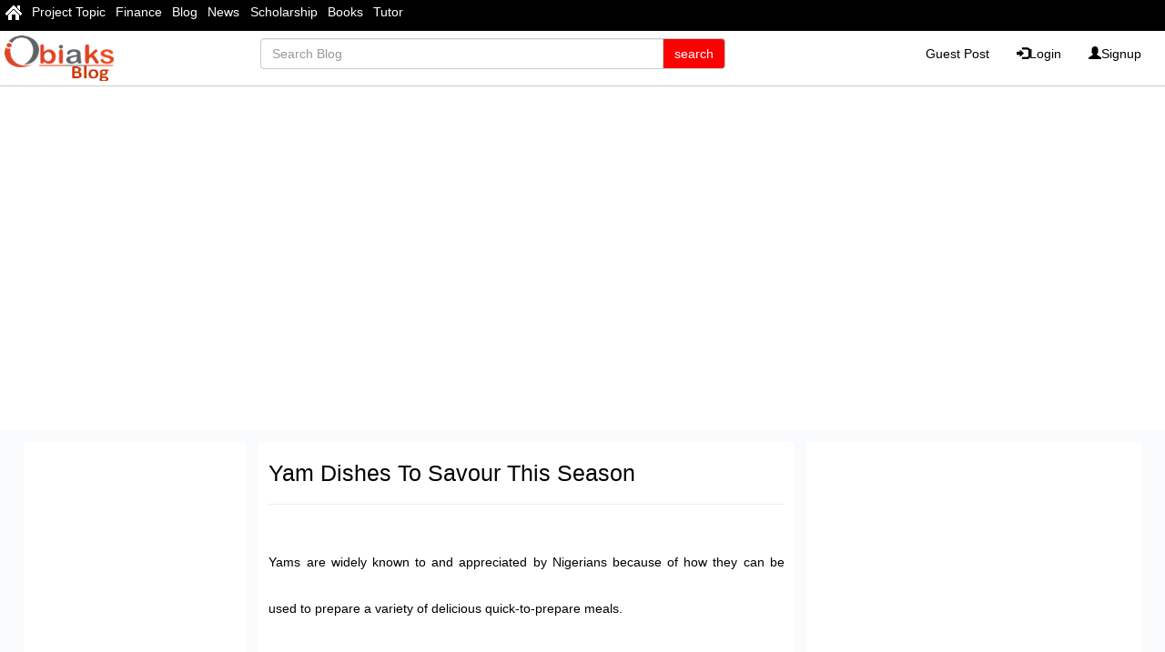

--- FILE ---
content_type: text/html; charset=utf-8
request_url: https://www.google.com/recaptcha/api2/aframe
body_size: 267
content:
<!DOCTYPE HTML><html><head><meta http-equiv="content-type" content="text/html; charset=UTF-8"></head><body><script nonce="oDgWgfBHpeIT6o0_WqBXJg">/** Anti-fraud and anti-abuse applications only. See google.com/recaptcha */ try{var clients={'sodar':'https://pagead2.googlesyndication.com/pagead/sodar?'};window.addEventListener("message",function(a){try{if(a.source===window.parent){var b=JSON.parse(a.data);var c=clients[b['id']];if(c){var d=document.createElement('img');d.src=c+b['params']+'&rc='+(localStorage.getItem("rc::a")?sessionStorage.getItem("rc::b"):"");window.document.body.appendChild(d);sessionStorage.setItem("rc::e",parseInt(sessionStorage.getItem("rc::e")||0)+1);localStorage.setItem("rc::h",'1768980174447');}}}catch(b){}});window.parent.postMessage("_grecaptcha_ready", "*");}catch(b){}</script></body></html>

--- FILE ---
content_type: text/css
request_url: https://blog.obiaks.com/style/blog.css?id=24
body_size: 4695
content:
..well {background: #fff !important; }
#blanks { background: #fafbfc; width: 100%; float: left; padding: 1% 2%; top: 20px;
position: relative;  }

#rightblock3 {display: none;}

#acct{ display: block; }
#mainhead { width: 100%; position: relative; z-index: 100 !important; height: auto; background-color: #FFF; float: left; border-bottom: 1px solid #ccc; top: 0px;
padding: 0; position: fixed;}

#header {background: #fff; height: 60px ;width: 90%; padding: 1% 3% 0 3%; width: 94%; float: left; }

#logo { float: left; line-height: 35px; font-size: 32px; color: #333; }
m
#logo a { font-size: 32px; color: #652828; text-decoration: none; }
#logo img { height: 50px; width: 120px; }
.olarticle {
	width: 100%;
	float: left;
}
.no-result {
	text-align: center;
	margin: 20px 0;
	font-size: 18px;
}
.text { margin-top: 3%; line-height: 50px; font-size: 18px; overflow: hidden;  color: #373434; width: 100%; color:#000;
  float: left; text-align: justify;}
.text img {
	width: 70% !important;
	margin: 0 15%;
	height: unset;
}
    .guest-blank .rightbar {
	width: 20%;
}
.guest-blank .centerbar.mybackground {
	width: 58%;
	line-height: 51px;
	min-height: 450px;
}
.guest-blank form {
	width: 96%;
	float: left;
	padding: 10px;
	border: 1px solid #ccc;
	margin: 2%;
}
.bioh3 {
	font-size: 16px;
	font-weight: bold;
	text-align: center;
}
.text a {
	
	font-size: 18px !important;
	
	font-family: sans-serif;
	color: red;
}

#easyComment_Content {
	padding: 2%;
}
.btitle a {color:#000 !important;
    text-transform: capitalize;
}

#footer {background: #010c16; width: 100%; float: left; position: relative;}
.ft_section_1 { background: #1e2021; padding: 1% 0; color: #b0b0b0; width: 100%; float: left; }

#footer_logo img {width:100px;}
#footer { border-top: 3px solid #e8e8e8; background: #010c16; width: 100%; float: left;  margin-top:5px;}
#footer .ft_section_1 {
	border-top: 3px solid #0a0c0e;
	background: #1e2021;
	padding: 1% 0;
	color: #b0b0b0;
	width: 100%;
	float: left;
}
.footer-wrapper {
	overflow: hidden;
	width: 90%;
	margin: 0 5%;
	float: left;
}
#footer .ft_section_1 .col1 {
	float: left;
	

}
#footer .ft_section_1 .col2 {
	
	float: right;
}

#footer .ft_section_2 {
	padding: 16px 0;
	width: 100%;
	float: left; background: #000;
}
.footer-wrapper {
	overflow: hidden;
	width: 90%;
	margin: 0 5%;
	float: left;
}
#footer_menu {
	float: left;
margin-bottom: 2%;
	overflow: hidden;
	width: 50%;
float: left;
}

#footer_menu a {color:#fff;}
#footer_menu li {
	float: left;
	list-style: none;
	font-size: 12px;
	line-height: 15px;
	font-weight: bold;
	margin-right: 5px;
}
.copyright {
	width: 50%;
	float: right;
	margin: 1% 0px;
}
.footer_text { float: right; color: rgb(255, 255, 255);}


.block_social_footer ul { overflow: hidden; margin: 0;}
.block_social_footer li { list-style: none; font-size: 0; line-height: 0; float: left; margin-right: 10px;}
.block_social_footer li a { display: block; width: 17px; height: 17px;  background: url(../images/footer-soc.png) no-repeat;}
.block_social_footer li a.tw { background-position: 0 0 ;}
.block_social_footer li a.tw:hover { background-position: 0 -17px ;}
.block_social_footer li a.fb { background-position:-17px 0;}
.block_social_footer li a.fb:hover { background-position:-17px -17px ;}
.block_social_footer li a.rss{ background-position:-34px 0; }
.block_social_footer li a.rss:hover{ background-position:-34px -17px ; }
.block_social_footer li a.gplus{ background-position:-51px 0; }
.block_social_footer li a.gplus:hover{ background-position:-51px -17px ; }
.block_social_footer li a.vim { background-position:-68px 0;}
.block_social_footer li a.vim:hover { background-position:-68px -17px ;}
.block_social_footer li a.tmb { background-position:-85px 0;}
.block_social_footer li a.tmb:hover { background-position:-85px -17px ;}
.block_social_footer li a.pin { background-position:-102px 0;}
.block_social_footer li a.pin:hover { background-position:-102px -17px ;}


#respond h3#reply-title {
	text-transform: capitalize;
	border-top: 3px solid #6cac00;
	margin-bottom: 22px;
	padding: 8px 0 6px;
}

.cmt-container{ 
	width: 96%;
	height: auto; min-height: 30px;
	padding: 10px;
	margin: 10px auto;
	background-color: #fff;
	border: #d3d6db 1px solid;
	-webkit-border-radius: 3px; -moz-border-radius: 3px; border-radius: 3px;
} 

.cmt-cnt{
	width: 100%; height: auto; min-height: 35px; 
	padding: 5px 0;
	overflow: auto;
}
.cmt-cnt img{
	width: 35px; height: 35px; 
	float: left; 
	margin-right: 10px;
	-webkit-border-radius: 3px; -moz-border-radius: 3px; border-radius: 3px;
	background-color: #ccc;
}
.thecom{
	width: auto; height: auto; min-height: 35px; 
	background-color: #fff;
}
.thecom h5{
	display: inline;
	float: left;
	font-family: tahoma;
	font-size: 13px;
	color: #3b5998;
	margin: 0 15px 0 0;
}
.thecom .com-dt{
	display: inline;
	float: left;
	font-size: 12px; 
	line-height: 18px;
	color: #ccc;
}
.thecom p{
	width: auto;
	margin: 5px 5px 5px 45px;
	color: #4e5665;
}
.new-com-bt{
	width: 100%; 	height: 30px;
	border: #d3d7dc 1px solid;
	-webkit-border-radius: 3px; -moz-border-radius: 3px; border-radius: 3px;
	background-color: #f9f9f9;
	color: #adb2bb;
	cursor: text;
}
.new-com-bt span{
	display: inline;
	font-size: 13px;
	margin-left: 10px;
	line-height: 30px;
}
.new-com-cnt{ width: 100%; height: auto; min-height: 110px; }
.the-new-com{ /* textarea */
	width: 98%; height: auto; min-height: 70px;
	padding: 5px; margin-bottom: 8px;
	border: #d3d7dc 1px solid;
	-webkit-border-radius: 3px; -moz-border-radius: 3px; border-radius: 3px;
	background-color: #f9f9f9;
	color: #333;
	resize: none;
}
.new-com-cnt input[type="text"]{
	margin: 0;
	height: 20px;
	padding: 5px;
	border: #d3d7dc 1px solid;
	-webkit-border-radius: 3px; -moz-border-radius: 3px; border-radius: 3px;
	background-color: #f9f9f9;
	color: #333;
	margin-bottom:5px; width: 50%;
}
.cmt-container textarea:focus, .new-com-cnt input[type="text"]:focus{
	border-color: rgba(82, 168, 236, 0.8);
  outline: 0;
  outline: thin dotted \9;
  /* IE6-9 */
  -webkit-box-shadow: inset 0 1px 1px rgba(0, 0, 0, 0.075), 0 0 8px rgba(82, 168, 236, 0.4);
     -moz-box-shadow: inset 0 1px 1px rgba(0, 0, 0, 0.075), 0 0 8px rgba(82, 168, 236, 0.4);
          box-shadow: inset 0 1px 1px rgba(0, 0, 0, 0.075), 0 0 8px rgba(82, 168, 236, 0.4);
}

.bt-com-all { width: 100%;margin: 10px 0;  }
.bt-add-com{
	display: inline;
	
	padding: 8px 10px;  margin-right: 10px;
	background-color: #3498db;
	color: #fff; cursor: pointer;
	opacity: 0.6;
	-webkit-border-radius: 3px; -moz-border-radius: 3px; border-radius: 3px;
}
.bt-cancel-com{
	display: inline;
	
	padding: 8px 10px; 
	border: #d9d9d9 1px solid;
	background-color: #fff;
	color: #404040;	cursor: pointer;
	-webkit-border-radius: 3px; -moz-border-radius: 3px; border-radius: 3px;
}
.new-com-cnt{ 
	width:100%; height: auto; 
	display: none;
	padding-top: 10px; margin-bottom: 10px;
	border-top: #d9d9d9 1px dotted;
}

#respond input[type=text],
#respond textarea{border:1px solid #d6d6d6; background:#fcfcfc; width:60%;  padding:6px 7px 7px;height:50px; }
#commentform p{overflow:hidden; margin-bottom:13px; }

/* Css Shadow Effect for the prod-box and prod-box-list div */
 .shadow{
    -webkit-box-shadow: 0px 0px 18px rgba(50, 50, 50, 0.31);
    -moz-box-shadow:    0px 0px 10px rgba(50, 50, 50, 0.31);
    box-shadow:         0px 0px 5px rgba(50, 50, 50, 0.31);
}	


.block-social ul li { list-style: none; float: left; margin: 0 0 0 7px; }
      .youtubecontainer {
    position: relative;
    width: 100%;
    height: 0;
    padding-bottom: 56.25%;
}
.note-video-clip {
    position: absolute;
    top: 0;
    left: 0;
    width: 100%;
    height: 100%;
}
.bicon { margin-left: 3%; }
.block-social {
	margin: 2% 0;
	width: 100%;
	float: left;
}
#post_social_share {
	width: 100%;
	float: left;
	padding-left: 0px;
}
.blogbtn {background: #fb0202;color: #fff; }
.dropdown-menu {
    min-width: 0px !important;
}
.blogsearch {width: 100%!important;}
.blogtopad  {}
.searchresult { margin: 0 0 2%2%; font-size: 25px; font-weight: bold; }

.addprof { margin-bottom: 15px !important;}
.text1 {font-size: 16px; line-height: 40px; }

div.list_item {
border-left: 4px solid #7ad03a;
padding: 1px 12px;
background-color:#F1F1F1;
-webkit-box-shadow: 0 1px 1px 0 rgba(0,0,0,.1);
box-shadow: 0 1px 1px 0 rgba(0,0,0,.1);
}
div.list_item {
margin: 5px 15px 2px;
}
div.list_item p {
margin: .5em 0;
padding: 2px;
font-size: 13px;
line-height: 1.5;
}
.list_item a {
text-decoration: none;
padding-bottom: 2px;
color: #0074a2;
-webkit-transition-property: border,background,color;
transition-property: border,background,color;-webkit-transition-duration: .05s;
transition-duration: .05s;
-webkit-transition-timing-function: ease-in-out;
transition-timing-function: ease-in-out;
}
.list_item a:hover{ 
text-decoration:underline;
}
.show_more_main { width: 100%;
float: left;}


.show_more_main1 {}

.show_more {
background-color: #f32929;

border: 1px solid;
border-color: #d3d3d3;
color: #fff;
font-size: 12px;
outline: 0;
}
.show_more {
cursor: pointer;
display: block;
padding: 10px 0;
text-align: center;
font-weight:bold;
}
.loding {
background-color: #e9e9e9;
border: 1px solid;
border-color: #c6c6c6;
color: #333;
font-size: 12px;
display: block;
text-align: center;
padding: 10px 0;
outline: 0;
font-weight:bold;
}
.loding_txt {
background-image: url(more/loading_16.gif);
background-position: left;
background-repeat: no-repeat;
border: 0;
display: inline-block;
height: 16px;
padding-left: 20px;
}

.facebook { background: #3460a0; color: #fff; }
.fb-like-box, .fb-like-box span, .fb-like-box span iframe[style] { width: 100% !important; }
.fb_iframe_widget iframe  { position: relative !important; width: 100% !important;  }
.fb_iframe_widget span {width: 100% !important; }
._2p3a {
	width: 100% !important;
	min-width: 0px;
}

#topbar {
  background: #000;
  height: 40px;
  overflow: hidden;
}

#topbar ul { margin: 0px; display: block; padding: 0px; }

#topbar ul li { float: left; height: 100%; list-style: none;}

#topbar ul li.more {
  
  text-align: center;
  display: none;

}

#topbar ul li.more:hover ul#overflow {
  opacity: 1;
  visibility: visible;
}

#topbar ul li a {display: block;
  background: #000;
  color: #fff;
  text-decoration: none;
  padding: 0.95em;
  cursor: pointer;
  -webkit-transition-duration: .3s;
  transition-duration: 1s;}
#topbar ul li span {
  display: block;
  background: #000;
  color: #fff;
  text-decoration: none;
  padding: 0.95em;
  cursor: pointer;
  -webkit-transition-duration: .3s;
  transition-duration: .3s;

}

#topbar ul li a:hover,
#topbar ul li span:hover { background: #604C4C; }
#topbar #overflow {
  opacity: 0;
  visibility: hidden;
  position: absolute;
  text-align: left;
  -webkit-transition-duration: .3s;
  transition-duration: .3s;
z-index: 1;
}

#topbar #overflow li { float: none; }

#topbar #overflow li a {
  background: #000;
  white-space: nowrap;
}

#topbar #overflow li a:hover { background: #604C4C; }


.blogad { position: relative; margin-top: 2%;}

.web {display:block;}
.tab {display:none;}
.mob {display:none;}
.webleft { background: #fff; padding: 1%;margin-bottom: 5%; width: 100%;
  float: left;}

.webright { background: #fff; padding: 1%; margin-bottom: 5%;  width: 100%;
float: left;
text-align: center;}

.pic img {
	width: 90%;
	margin: 2% 5%;
}

.btitle h3 {
	margin-top: 0px;
}
.bdetail {
	color: #ccc;
	font-size: 12px;
}
.bdetail a {
	color: #ccc !important;
}
.off::before { color: red; font-size: 20px;}

.name-and-slogan {margin: 5px !important;}
ul.setPaginate li.setPage{
	padding:15px 10px;
	font-size:14px;
	}

	ul.setPaginate{
	margin:0px;
	padding:0px;
	height:100%;
	overflow:hidden;
	font:12px 'Tahoma';
	list-style-type:none;	width: 100%;

	}  

	ul.setPaginate li.dot{padding: 3px 0;}

	ul.setPaginate li{
	float:left;
	margin:0px;
	padding:0px;
	margin-left:5px;
	}



	ul.setPaginate li a
	{
	background: none repeat scroll 0 0 #ffffff;
	border: 1px solid #cccccc;
	color: #999999;
	display: inline-block;
	font: 15px/25px Arial,Helvetica,sans-serif;
	margin: 5px 3px 0 0;
	padding: 0 5px;
	text-align: center;
	text-decoration: none;
	}	

	ul.setPaginate li a:hover,
	ul.setPaginate li a.current_page
	{
	background: none repeat scroll 0 0 #fb0202;
	border: 1px solid #000000;
	color: #ffffff;
	text-decoration: none;
	}

	ul.setPaginate li a{
	color:black;
	display:block;
	text-decoration:none;
	padding:5px 8px;
	text-decoration: none;
	}


.centerbar {
	float: left;
	width: 48%;
	margin: 0 1%; 
	top: 0px;
position: sticky;
}
.guideline {
	width: 100%;
	float: left;
	background: #f4f4f4;
	padding: 1%;
}
.guide {
	border-bottom: 1px solid #ccc;
	text-align: center;
	width: 100%;
	float: left;
}
.add {	background: #fff;}
.lhead {
	background: #fff;
	padding: unset;
	text-align: center;
}
.lhead h3 {
	padding: 10px;
	margin: unset;
	background: red;
margin-bottom: 14px;
color: #fff;
}
.homecov {
	width: 100%;
	float: left;
	border-bottom: 1px solid #ccc;
	padding-bottom: 2%;
}
.list-group:first-child {
	/*padding-top: 20px;*/
}
.text .ads img {
	width: 100% !important;
	float: left;
  padding: unset;
  margin: unset;
}

.rightbar {
	width: 30%;
	float: right; background: #fff;
padding: 1%;
position: sticky;
top: 110px;

}
.leftbar {
	width: 20%;
	float: left;
	position: sticky;
top: 110px;
}
.leftlistimage {
	width: 20%;
	float: left;
}
.leftlistimage  img{
	width: 100%; padding-right: 10px;
}

.leftlistname {
	width: 80%;
	float: right; color: #000;
	text-transform: capitalize;
}
.leftlistname.divfull {
	width: 100%;
}

.leftlistname:hover {
	text-decoration: underline;
}
.related li {
	margin: 10px;
	width: 100%;
	float: left;
	border-bottom: 1px solid #ccc;
	padding-bottom: 10px;
	font-size: 16px;
	line-height: 30px;
}
.related li a {
	color: #000;
}
h1.blog-title {
	font-size: 25px;
	color:#000;
}
  .relatedimg {
	width: 15%;
	float: left;
	
}
.relatedimg img {
	width: 100%;
	max-height: 70px;
  overflow: hidden;
}
  .relatedtitle {
	width: 60%;
	float: left;
	font-size: 20px;
  color: #000;
  padding-left: 16px;
  }
.leftlist {
	width: 100%;
	float: left;
padding: 3% 0; border-bottom: 1px dotted #ccc;
}

.search-group {border-bottom: 1px dotted; width: 100%;float: left;margin-bottom: 1%; padding:1%;}


.show_more_main1 {
	width: 100%;
	float: left;
}
.search-item .pic img {
	width: 95%;
	margin: 0 5% 0 0;
}
.search-item .pic {
	padding: 0px;
	float: left;
}
.search-item .text {
	padding: 0px;
	margin: 0px;
}
.lefthead {
	width: 20%;
	float: left;
}
.centerhead {
	width: 49%;
	float: left;
}

.righthead {
	width: 28%;
	float: right;
	margin-right: 2%;
}
.righthead a {color:#000;}

.search-item {width: 100%;float: left;}
.search-item a {width: 100%;float: left;color: #000;}
.search-item a:hover {background: #f8f7fc;}
.loader{background: url(http://news.obiaks.com/images/ajax-loader.gif) center 50%  no-repeat; width: 100%; height: auto; min-height: 110px;display:none; }
#page {
	width: 100%;
	float: left; top: 110px;
position: relative;
}
.btitle {
	width: 78%;
	float: right;
	margin-left: 2%;
}
.btitle.divfull {
	width: 100%;
	margin: unset;
}
.homeimg {
	width: 20%;
	float: left;
}
.ads {
	width: 100%;
	float: left;
	margin-bottom: 5%;
}
.myrecent a {
	color: #fff;
}
.myrecent {
	background: red;
	color: #fff;
	padding: 1%;
	font-size: 16px;
	text-align: center;
	width: 100%;
  float: left;
}
.blog-group-item {
	width: 100%;
	float: left;
	position: relative;
	padding: 0 2%;
}
.post_author .photo {
	width: 30%;
	float: left;
}
.post_author, .add {
	width: 100%;
	float: left;
}
.page-title1 {
	width: 100%;
	float: left;
	margin-bottom: 3%;
	border-bottom: 1px solid #ccc;
	font-size: 20px;
	padding-bottom: 3%;
}
.post_author img {
	width: 100%;
	float: left;
}
.extra_wrap {
	padding: 0 2%;
	width: 70%;
	float: left;
}
.comment .body .text {
	font-size: 14px;
}
.mysearch{display:none;}
.searchbtn {    margin-top: 4px !important;}
.mybackground {	background: #fff;}
.centerbar.center {	float: unset; margin: auto;line-height: 40px; width: 60%;min-height: 400px; }
.notava {
    padding-top: 30px;
	text-align: center;
	font-size: 18px;
	font-weight: bold;
	min-height: 450px;
}
.pic {
	max-height: 76px;
	overflow: hidden;
}
.pic.post_thumb {
	max-height: unset;
	margin-top: 10px;
}

@media screen and (max-width: 979px) {
    .guest-blank .centerbar.mybackground {
	width: 100%;
	min-height: 200px;
}
.lhead h3 {
	padding: 10px;
	margin: unset;
	 background: unset; 
	margin-bottom: 14px;
	color: red;
	border-bottom: 1px solid;
}
  #page {
	top: 55px;
}  
    .notava {
	min-height: 250px;
}
    #topbar ul li a {
	padding: 0 0.4em !important;
}
    .centerbar.center .lhead h3 {	border-bottom: 1px solid #ccc;}
    .centerbar.center {	float: unset; margin: auto;line-height: 40px; width: 95%;}
    .header {
	width: 100% !important;
}
    .webleft {
	display: none;
}
    .blogsearch .form-control {
	margin-top: 3px;
}
    #footer_menu, .copyright {
	width: 100%;
}
    #footer_logo img {
	width: 70px;
	margin-bottom: 2%;
}
    .setPage {
	width: 100%;
	padding: 5px !important;
}
.dot {
	width: 100%;
}
    .btitle h3 {
	font-size: 18px;
}
.leftbar {width:100%;  position: unset;top: unset;}

.centerbar {width: 100%; position: unset;top: unset;}
.rightbar {width: 100%;  position: unset;top: unset;}

.text img {
	width: 70%;
	margin: 0 15%;
	height: unset;
}


.autorcol { padding: 0px !important;}
.authorcolimg {width: 100%; padding: 0px !important;}

#respond input[type=text],
#respond textarea{border:1px solid #d6d6d6; background:#fcfcfc; width:100%;  padding:6px 7px 7px;height:50px; }


.new-com-cnt {
    width: 100%;
    height: auto;
    min-height: 250px;
}

#rightblock3 {display: block; float: right;}

#acct{ display: none; }
.web {display:none;}
.tab {display:block;}
.mob {display:none;}

.pic img { width: 70%; max-width: 500px; margin: 0 15%;}
.well {padding: 1%;border: unset;}
.nopad {padding: 0px; margin:0px;}
#blanks {	background: #fff !important;}
#logo img { height: 40px; width: 80px !important;}

}



@media screen and (max-width: 496px) {
    .guest-blank .centerbar.mybackground {
	width: 100%;
	min-height: 200px;
}
    .extra_wrap {
	padding: 0 2%;
	width: 100%;
	float: left;
}
    .post_author .photo {	width: 100%;	float: left;	margin-bottom: 3%;}
    .post_author img {	width: 100%; max-width: 150px;}
    .mob.ads {
	margin-top: 2%;
}
.leftbar {width:100%}
.centerbar {width: 98%;}
.rightbar {width: 98%; margin: 0 1%;}
.text img {
	width: 100%;
	margin: 0%;
	height: unset;
}
.web {display:none;}
.tab {display:none;}
.mob {display:block;}
.pic img { width: 100%; max-width: 100%; margin:0px;}
.well{padding: 1%;}
.nopad {padding: 0px;  margin:0px;}
#blanks {	background: #fff !important;}
#logo img { height: 40px; width: 80px !important;}
}


--- FILE ---
content_type: text/css
request_url: https://www.obiaks.com/css/menu.css?id=2
body_size: 1966
content:
/*

Responsive Mobile Menu v1.0
Plugin URI: responsivemobilemenu.com

Author: Sergio Vitov
Author URI: http://xmacros.com

License: CC BY 3.0 http://creativecommons.org/licenses/by/3.0/

*/

.rmm {
	display:none;
	position:relative;
	width: 90%;
padding: 0px 5% ;
	
	margin:0 auto !important;
	text-align: center;
	line-height:19px !important;
	max-width: 979px !important;
	 float: left;
	 z-index: -100;
	 
}
.rmm * {
	-webkit-tap-highlight-color:transparent !important;
	font-family:Arial;
}

.rmm a {
	color:#fff;
	text-decoration:none;
}

.rmm .rmm-main-list, .rmm .rmm-main-list li {
	margin:0px;
	padding:0px;
	background-color: #66798A;
}

.rmm ul {
	display:block;
	width:100%;
	margin:0 auto !important;
	overflow:hidden;
	list-style:none;
	float: left;
}


/* sublevel menu - in construction */
.rmm ul li ul, .rmm ul li ul li, .rmm ul li ul li a {
	display:none !important;
	height:0px !important;
	width:0px !important;
}
/* */



.rmm .rmm-main-list li {
	display:inline;
	padding:padding:0px;
	margin:0px !important;
	float: left;
}

.rmm-toggled {
	display:none;
	width:100%;
	position:relative;
	overflow:hidden;
	margin:0 auto !important;
}

.rmm-button:hover {
	cursor:pointer;
}

.rmm .rmm-toggled ul {
	display:none;
	margin:0px !important;
	padding:0px !important;
}

.rmm .rmm-toggled ul li {
	display:block;
	margin:0 auto !important;
background-color: #66798A;
text-align: left;
padding: 10px 10px 10px 15px;
border-bottom: 1px solid #333;
border-top: 1px solid #777;
color: #fff;
}






/* GRAPHITE STYLE */


.rmm.graphite .rmm-main-list li a {
	display:inline-block;
	padding:8px 20px ;
	margin:0px -3px 0px -3px;
	font-size:15px;
	font-weight: bold;
}
.rmm.graphite .rmm-main-list li a.current {
	background-color:#F60;
	color:#000;
}
.rmm.graphite .rmm-main-list li a:hover {
	background-color: #C22D2D;
color: #fff;
}

.rmm.graphite .rmm-main-list li:first-child a {
-webkit-border-top-left-radius: 0px;
-webkit-border-bottom-left-radius: 0px;
-moz-border-radius-topleft: 0px;
-moz-border-radius-bottomleft: 0px;
border-top-left-radius: 0px;
border-bottom-left-radius: 0px;
}

.rmm.graphite .rmm-main-list li:last-child a {
	-webkit-border-top-right-radius: 0px;
-webkit-border-bottom-right-radius: 0px;
-moz-border-radius-topright: 0px;
-moz-border-radius-bottomright: 0px;
border-top-right-radius: 0px;
border-bottom-right-radius: 0px;
height: 20px;
}

.rmm.graphite .rmm-toggled {
	width:100%;
	background-color:#474D53;
	min-height:36px;
	border-radius:0px;
	float: left;
	background-color: #fff; display:none;
}

.rmm.graphite .rmm-toggled-controls {
	display:block;
	height:36px;
	color:white;
	text-align:left;
	position:relative;
	background-image:url('../rmm-img/graphite-menu-bg.png');
	background-repeat:repeat-x;
	border-radius:6px;
}

.rmm.graphite .rmm-toggled-title {
	position:relative;
	top:9px;
	left:15px;
	font-size:16px;
	color:#fff;
	float: left;
}
.rmm.graphite .rmm-button {
	display:block;
	position:absolute;
	right:15px;
	top:8px;
	background-color: #000;
}

.rmm.graphite .rmm-button span {
	display:block;
	margin-top:4px;
	height:2px;
	background:white;
	width:24px;
}

.rmm.graphite .rmm-toggled ul li a {
	display:block;
	
	background-color:#66798A;
	text-align:left;
	padding:10px 10px 10px 15px ;
	border-bottom:1px solid #333333;
	border-top:1px solid #777777;
	
}
.rmm.graphite .rmm-toggled ul li a.current {
	background-color:#F60;
	color: #000;
}

.rmm.graphite .rmm-toggled ul li a:hover {
	background-color: #394E62;
color: #fff;
}




body {
  
  overflow-y: scroll;
}


#mobmenu { display: none;}
#webmenu {display: block;}




/* Topbar Menu */

html,
body,
div,
span,
ol,
ul,
li,

nav,

audio {
  margin: 0;
  padding: 0;
  border: 0;
  font-size: 100%;
  
  vertical-align: baseline
}


menu,
#topbar,
section { display: block }

body { line-height: 1 }

ol,
ul { list-style: none }

blockquote,
q { quotes: none }

blockquote:before,
blockquote:after,
q:before,
q:after {
  content: '';
  content: none
}

table {
  border-collapse: collapse;
  border-spacing: 0
}

body {
  font-family: 'roboto', arial;
  overflow-y: scroll;
}

#topbar {
  background: #000;height: 34px;
  overflow: hidden;
}

#topbar ul { margin: 0 0 2em; }

#topbar ul li { float: left; list-style: none; }

#topbar ul li.more {
  width: 3em;
  text-align: center;
  display: none; float:right;
}

#topbar ul li.more:hover ul#overflow {
  opacity: 1;
  visibility: visible;
}

#topbar  ul li a,
#topbar ul li span {
  display: block;
  background: #000;
  color: #fff !important;
  text-decoration: none;
  padding: 0.4em;
  cursor: pointer;
  -webkit-transition-duration: .1s !important;
  transition-duration: .1s !important; font-size: 14px;
}

#topbar ul li a:hover,
#topbar ul li span:hover { text-decoration: underline;}

#topbar #overflow {
float: right;
width: 70px;
  opacity: 0;
  visibility: hidden;
  position: absolute;
  text-align: left;
  -webkit-transition-duration: .3s;
  transition-duration: .3s; float:right; z-index:50;
}

#topbar #overflow li { float: none; }

#topbar #overflow li a {
  background: #000;
  white-space: nowrap;
}

#topbar #overflow li a:hover {  }

.web {display:block;}
.tab{display:none;}
.mob{display:none;}
.tabmob {display:none;}
.myprolfiles1 {padding: 15px 15px 0 15px;}
.myprolfiles2{border: none;background: none;}
/* SECOND MENU */
#logo img {width: 120px;}


@media screen and (max-width: 979px) {
.rmmmenu {display:none;}

.rmm {
    display: block;
    position: absolute;
    width: 90%;
    padding: 0px 5%;
    margin: 0px auto !important;
    text-align: center;
    line-height: 19px !important;
    max-width: 900px !important;
    float: left;
    z-index: 0;
position: absolute;}

.rmm {
    display: block;
    position: relative;
    width: 90% !important;
    padding: 0px 0px 0px 5%;
    margin: 0px auto !important;
    text-align: center;
    line-height: 19px !important;
   
    float: left;
    z-index: -100;
}
#mobmenu { display: block;}
#webmenu {display: none;}

.web {display:none;}
.tab{display:block;}
.mob{display:none;}
.tabmob{display:block;}


.mobmenu1 {width: 50px;float: left; }
.name-and-slogan {float: left; width: auto;} 
.name-and-slogan img {
	width: 100px;
	height: 50px;
}
.header  {
	
	color: #fff;
	line-height: 40px;
	-moz-box-sizing: border-box;
	box-sizing: border-box;
	width: 96%;
	height: 50px;
	padding: 0 2%;
}
.mobsearch  {margin-top:3px;}
.web {display:none;}
.mob {display:none;}
.tab {float: ;  display:block;}
.mobmenu1 {
	width: 40px;
	float: left;}

.tabsearch {
	display: none !important;
}
.tabsearch1{}
#myNavbar {}
.mobmenu {float: right;}

}

@media screen and (max-width: 479px) {

.web {display:none;}
.tab{display:none !important;}
.mob{display:block;}
.tabmob {display:block;}





}
